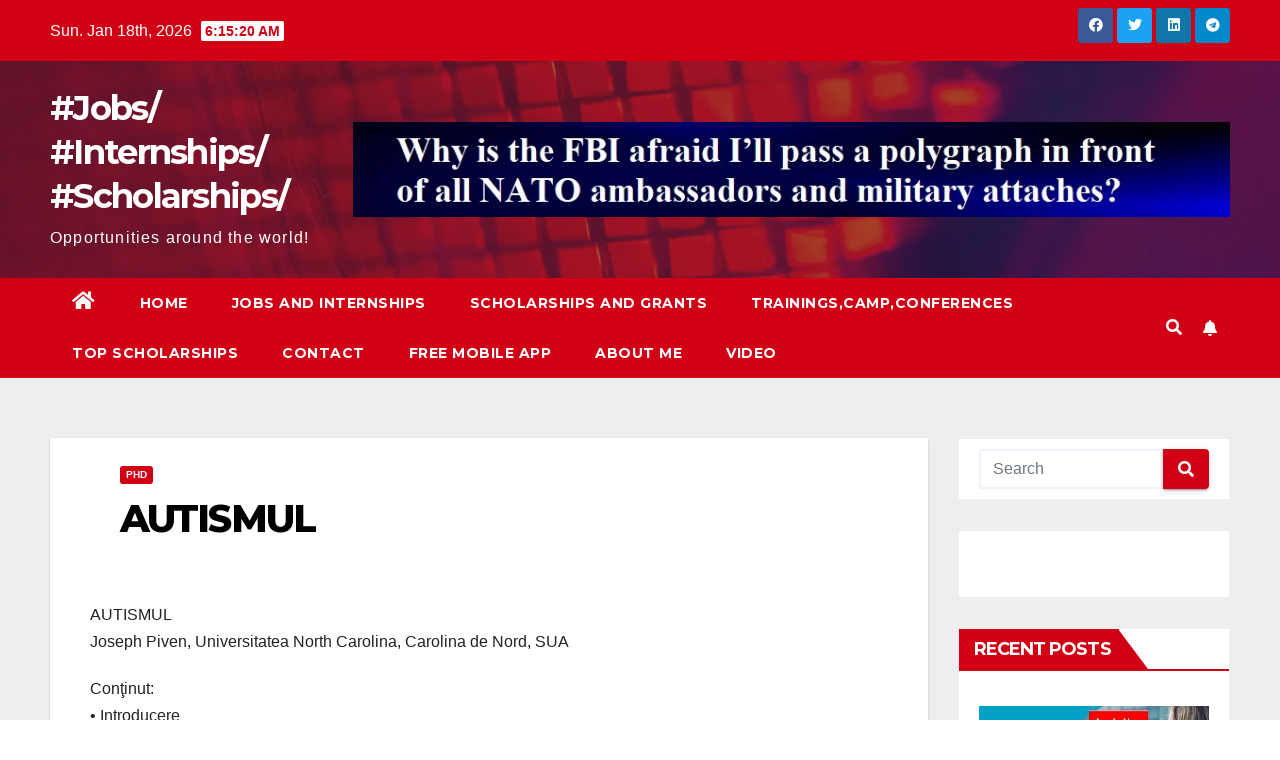

--- FILE ---
content_type: text/html; charset=utf-8
request_url: https://www.google.com/recaptcha/api2/aframe
body_size: 248
content:
<!DOCTYPE HTML><html><head><meta http-equiv="content-type" content="text/html; charset=UTF-8"></head><body><script nonce="xcigOpA3vU-W6tA_bOkrXA">/** Anti-fraud and anti-abuse applications only. See google.com/recaptcha */ try{var clients={'sodar':'https://pagead2.googlesyndication.com/pagead/sodar?'};window.addEventListener("message",function(a){try{if(a.source===window.parent){var b=JSON.parse(a.data);var c=clients[b['id']];if(c){var d=document.createElement('img');d.src=c+b['params']+'&rc='+(localStorage.getItem("rc::a")?sessionStorage.getItem("rc::b"):"");window.document.body.appendChild(d);sessionStorage.setItem("rc::e",parseInt(sessionStorage.getItem("rc::e")||0)+1);localStorage.setItem("rc::h",'1768716918756');}}}catch(b){}});window.parent.postMessage("_grecaptcha_ready", "*");}catch(b){}</script></body></html>